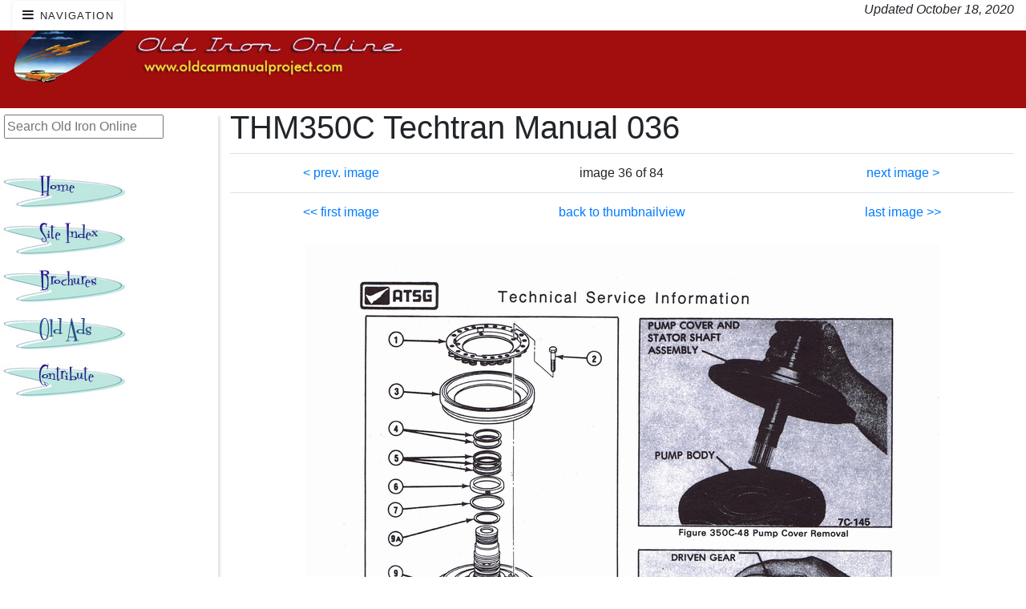

--- FILE ---
content_type: text/html
request_url: https://oldcarmanualproject.com/manuals/trans/THM350C/image36.html
body_size: 3548
content:
<!doctype html>
<html>
<head>
<meta charset="utf-8">
<meta http-equiv="X-UA-Compatible" content="IE=edge">
<meta name="viewport" content="width=device-width, initial-scale=1.0">
<title>THM350C Techtran Manual 036</title>
<link href="../../../layout/2020/css/bootstrap-4.4.1.css" rel="stylesheet"
type="text/css">
<link href="../../../layout/2020/css/vnav.css" rel="stylesheet"
type="text/css">
<link href="https://stackpath.bootstrapcdn.com/font-awesome/4.7.0/css/font-
awesome.min.css" rel="stylesheet" type="text/css">
<link href="../../../layout/2020/css/typography.css" rel="stylesheet"
type="text/css">


<link href="http://oldcarmanualproject.com/18layout/css/w3.css"
rel="stylesheet" type="text/css">
<link href="http://oldcarmanualproject.com/18layout/css/w3-theme-black.css"
rel="stylesheet" type="text/css">
<link href="http://oldcarmanualproject.com/18layout/css/font-
awesome.min.css" rel="stylesheet" type="text/css">
<link href="http://oldcarmanualproject.com/18layout/css/w3-typography.css"
rel="stylesheet" type="text/css">
	<link href="../../../layout/2020/css/oldcars.css" rel="stylesheet"
type="text/css">


<script src="https://code.jquery.com/jquery-3.3.1.slim.min.js"></script>
<script src="https://cdnjs.cloudflare.com/ajax/libs/twitter-
bootstrap/4.3.1/js/bootstrap.bundle.min.js"></script>

<!-- Montserrat font - maybe??? -->
<link href="https://fonts.googleapis.com/css?
family=Montserrat:200,300,400,500,700&amp;subset=cyrillic" rel="stylesheet"
type="text/css">

<script type="text/javascript">
<!--
function MM_swapImgRestore() { //v3.0
  var i,x,a=document.MM_sr; for(i=0;a&&i<a.length&&(x=a[i])&&x.oSrc;i++)
x.src=x.oSrc;
}
function MM_preloadImages() { //v3.0
  var d=document; if(d.images){ if(!d.MM_p) d.MM_p=new Array();
    var i,j=d.MM_p.length,a=MM_preloadImages.arguments; for(i=0; i<a.length;
i++)
    if (a[i].indexOf("#")!=0){ d.MM_p[j]=new Image; d.MM_p[j++].src=a[i];}}
}

function MM_findObj(n, d) { //v4.01
  var p,i,x;  if(!d) d=document; if((p=n.indexOf
("?"))>0&&parent.frames.length) {
    d=parent.frames[n.substring(p+1)].document; n=n.substring(0,p);}
  if(!(x=d[n])&&d.all) x=d.all[n]; for (i=0;!x&&i<d.forms.length;i++)
x=d.forms[i][n];
  for(i=0;!x&&d.layers&&i<d.layers.length;i++) x=MM_findObj(n,d.layers
[i].document);
  if(!x && d.getElementById) x=d.getElementById(n); return x;
}

function MM_swapImage() { //v3.0
  var i,j=0,x,a=MM_swapImage.arguments; document.MM_sr=new Array; for
(i=0;i<(a.length-2);i+=3)
   if ((x=MM_findObj(a[i]))!=null){document.MM_sr[j++]=x; if(!x.oSrc)
x.oSrc=x.src; x.src=a[i+2];}
}
//-->
</script>

<!-- Google auto ads -->
	<script async src="https://pagead2.googlesyndication.com/pagead/js/adsbygoogle.js?client=ca-pub-1753017650679806"
     crossorigin="anonymous"></script>
</head>
  <body onLoad="MM_preloadImages
('../../../05layout/HomeDown.jpg','../../../05layout/SiteIndexDown.jpg','../
../../05layout/BrochuresDown.jpg','../../../05layout/OldAdsDown.jpg','../../
../05layout/ContributeDown.jpg')">
	<header>
		<div class="container-fluid" id="masthead">
			<div class="row">
				<div class="col-3">
					<button id="sidebarCollapse" 
type="button" class="btn btn-light bg-white shadow-sm"><i class="fa fa-bars 
mr-2"></i><small class="text-uppercase font-weight-
bold">Navigation</small></button>
				</div>
				<div class="col text-right"><em>Updated 
October 18, 2020</em></div>
				
			</div>
			<div class="row red-background">
				
			<div class="col w3-left-align">
			
				<img src="../../../layout/2020/Olds-Rocket-
Header-061020.jpg" class="img-fluid pull"/>
			</div>
			<div class="col w3-right-align">
<script async 
src="https://pagead2.googlesyndication.com/pagead/js/adsbygoogle.js">
</script>
<!-- horiz-top-fixed-comp-2020 -->
<ins class="adsbygoogle"
style="display:inline-block;width:728px;height:90px"
data-ad-client="ca-pub-1753017650679806"
data-ad-slot="2544843101"></ins>
<script>
(adsbygoogle = window.adsbygoogle || []).push({});
</script>
				</div>
				
			</div>
			</div>
	
		</div>
	</header>

<section id="content">
	<div class="container-fluid">
		<div class="row">
		</div>
	<div class="row">
	<!-- Vertical navbar -->

	  <div class="vertical-nav bg-white" id="sidebar">

		<ul class="nav flex-column bg-white mb-0">

			<li class="nav-item">
				<div class="indent">
					<form method="get" id="search"
class="navbar-text" type="text" action="http://duckduckgo.com/">

					<input type="hidden" name="sites"
value="oldcarmanualproject.com"/>
					<input type="hidden" name="k8"
value="#444444"/>
					<input type="hidden" name="k9"
value="#D51920"/>
					<input type="hidden" name="kt"
value="h"/>
					<input type="text" name="q"
maxlength="255" placeholder="Search Old Iron Online"/>
					<input type="submit"
value="DuckDuckGo Search" style="visibility: hidden;" />
					</form>
				</div>
			</li>



    		<li class="nav-item">
      			<a href="http://www.oldcarmanualproject.com"
onMouseOut="MM_swapImgRestore()" onMouseOver="MM_swapImage
('HomeButton','','../../../05layout/HomeDown.jpg',1)">
				<img src="../../../05layout/HomeUp.jpg"
alt="Old Car Manual Project Home" name="Home"  id="HomeButton" />
    		</li>
    		<li class="nav-item">
				<a href="http://www.oldirononline.com"
onMouseOut="MM_swapImgRestore()" onMouseOver="MM_swapImage
('SiteIndex','','../../../05layout/SiteIndexDown.jpg',1)">
				<img src="../../../05layout/SiteIndexUp.jpg"
alt="Main site index" name="SiteIndex" id="SiteIndex" /></a>
		  	</li>
			<li>
				<a href="http://www.oldcarbrochures.com"
onMouseOut="MM_swapImgRestore()" onMouseOver="MM_swapImage
('BrochuresButton','','../../../05layout/BrochuresDown.jpg',1)"><img
src="../../../05layout/BrochuresUp.jpg" alt="Old Car Brochures"
name="BrochuresButton" id="BrochuresButton" />
			</li>
			<li>
				<a href="http://www.oldcaradvertising.com"
onMouseOut="MM_swapImgRestore()" onMouseOver="MM_swapImage
('OldAdsButton','','../../../05layout/OldAdsDown.jpg',1)"><img
src="../../../05layout/OldAdsUp.jpg" alt="Old Car Advertising"
name="OldAdsButton" id="OldAdsButton" />
			</li>
			<li>
				<a href="../../../html/about.htm"
onMouseOut="MM_swapImgRestore()" onMouseOver="MM_swapImage
('ContributeButton','','../../../05layout/ContributeDown.jpg',1)"><img
src="../../../05layout/ContributeUp.jpg" alt="Contribute"
name="ContributeButton"  id="ContributeButton" border="0" /></a>
			</li>
			<li>
</script>
<!-- v-fix2-ocmp-2020 -->
<ins class="adsbygoogle"
style="display:inline-block;width:120px;height:728px"
data-ad-client="ca-pub-1753017650679806"
 data-ad-slot="8918679763"></ins>
<script>
(adsbygoogle = window.adsbygoogle || []).push({});
</script>

			</li>



		</ul>
	</div>
	<!-- End vertical navbar -->

	<div class="col">

<!-- thumba code -->

  <h1>THM350C Techtran Manual 036</h1>

	<div class="table-responsive text-sm-center text">
        <table class="table">
		<tbody>
			<tr>
			  <td>
				<a href="image35.html">&lt; prev. image</a>
			  </td>
			  <td>
				image 36 of 84
			  </td>
			  <td>
				<a href="image37.html">next image &gt;</a>
			  </td>
			</tr>
			<tr>
			  <td>
				 <a href="image1.html">&lt;&lt; first
image</a>
			  </td>
			  <td>
				<a href="page1.html">back to thumbnailview</a>
			  </td>
			  <td>
				<a href="image84.html">last image
&gt;&gt;</a>
			  </td>
			</tr>
 	 </table>
	</div>
  <div class="table table-hover text-sm-center text">
  <a href="b_THM350C Techtran Manual 036.jpg">
  <img src="n_THM350C Techtran Manual 036.jpg" border=0 alt="n_THM350C Techtran Manual 036.jpg">
  </a>
  </div>
 <div class="w3-center">
  View this image in <a href="b_THM350C Techtran Manual 036.jpg">original size</a>
</div>

<div class="w3-center">			
<script async 
src="https://pagead2.googlesyndication.com/pagead/js/adsbygoogle.js">
</script>
<!-- horiz-ocmp-bottom -->
<ins class="adsbygoogle"
style="display:block"
data-ad-client="ca-pub-1753017650679806"
data-ad-slot="4241068158"
data-ad-format="auto"
data-full-width-responsive="true"></ins>
<script>
(adsbygoogle = window.adsbygoogle || []).push({});
</script>
</div>

<!-- end thumba code -->
		</div>

	<footer>
		<div><hr></div>

		<div class="container-fluid">
		<div class="row">
			<div class="col-1"><img
src="../../../05layout/OldCarGuyTV.jpg" class="img-fluid pull-left" alt="The
Old Car Guy"/></div>
			<div class="col">
			Much of the material on this website is in the
public domain and has no copyright attached to it. Original articles
appearing herein are subject to copyright. Please don't copy stuff from this
site without asking; it may belong to someone! Material on this website is
presented solely for historical research and educational purposes only. Any
trademarks appearing on this site are the sole property of the registered
owners. No endorsement by the trademark owners is to be construed, nor was
any sought. The products, brand names, characters, related slogans and
indicia are or may be claimed as trademarks of their respective owners. The
use of such material falls under the Fair Use provisions of intellectual
property laws. (c) 2000-2020 The Old Car Manual Project
			</div>
		  </div>
<div class="row justify-content-center">

	<nav class="navbar navbar-expand-lg navbar-light bg-light">
    	<button class="navbar-toggler" type="button" data-toggle="collapse"
data-	target="#navbarSupportedContent" aria-
controls="navbarSupportedContent" aria-expanded="false" aria-label="Toggle
navigation">
   		 <span class="navbar-toggler-icon"></span>
  		</button>

  <div class="collapse navbar-collapse" id="navbarSupportedContent">
    <ul class="navbar-nav">
      <li class="nav-item">
        <a class="nav-link"
href="http://oldcarmanualproject.com/pages/about.html">About Us <span
class="sr-only">(current)</span></a>
      </li>
      <li class="nav-item">
        <a class="nav-link"
href="http://oldcarmanualproject.com/pages/contribute.html">How to
Contribute</a>
      </li>
      <li class="nav-item">
        <a class="nav-link"
href="http://oldcarmanualproject.com/pages/privacy.html">Privacy Policy</a>
      </li>
      <li class="nav-item">
        <a class="nav-link"
href="http://oldcarmanualproject.com/archive/index.html">Home Page
Archive</a>
      </li>
      <li class="nav-item">
        <a class="nav-link" href="http://oldirononline.com">Site Index</a>
      </li>
	<li class="nav-item">
        <a class="nav-link" href="http://oldcarbrochures.com">Old Car
Brochures</a>
      </li>
	<li class="nav-item">
        <a class="nav-link" href="http://oldcaradvertising.com">Old Car
Advertising</a>
      </li>
		<li class="nav-item">
        <a class="nav-link" href="http://carbdoc.com">Our Sponsor - The
Carburetor Doctor</a>
      </li>
    </ul>

  </div>

</nav>


		</div>

	  </div>

	</footer>


</body>
</html>


--- FILE ---
content_type: text/html; charset=utf-8
request_url: https://www.google.com/recaptcha/api2/aframe
body_size: 265
content:
<!DOCTYPE HTML><html><head><meta http-equiv="content-type" content="text/html; charset=UTF-8"></head><body><script nonce="8fb4sJxI7ikKEdr2aH_xxg">/** Anti-fraud and anti-abuse applications only. See google.com/recaptcha */ try{var clients={'sodar':'https://pagead2.googlesyndication.com/pagead/sodar?'};window.addEventListener("message",function(a){try{if(a.source===window.parent){var b=JSON.parse(a.data);var c=clients[b['id']];if(c){var d=document.createElement('img');d.src=c+b['params']+'&rc='+(localStorage.getItem("rc::a")?sessionStorage.getItem("rc::b"):"");window.document.body.appendChild(d);sessionStorage.setItem("rc::e",parseInt(sessionStorage.getItem("rc::e")||0)+1);localStorage.setItem("rc::h",'1769366022429');}}}catch(b){}});window.parent.postMessage("_grecaptcha_ready", "*");}catch(b){}</script></body></html>

--- FILE ---
content_type: text/css
request_url: https://oldcarmanualproject.com/layout/2020/css/vnav.css
body_size: 495
content:
@charset "utf-8";
/* CSS Document */
/*
*
* ==========================================
* CUSTOM UTIL CLASSES
* ==========================================
*
*/

.vertical-nav {
  min-width: 17rem;
  width: 17rem;
  height: 100vh;
  position: inherit;
  top: 0;
  left: 0;
  box-shadow: 3px 10px 2px rgba(0, 0, 0, 0.1);
  transition: all 0.4s;
}

.page-content {
  width: calc(100% - 17rem);
  margin-left: 17rem;
  transition: all 0.4s;
}

/* for toggle behavior */

#sidebar.active {
  margin-left: -17rem;
}

#content.active {
  width: 100%;
  margin: 0;
}

@media (max-width: 768px) {
  #sidebar {
    margin-left: -17rem;
  }
  #sidebar.active {
    margin-left: 0;
  }
  #content {
    width: 100%;
    margin: 0;
  }
  #content.active {
    margin-left: 17rem;
    width: calc(100% - 17rem);
  }
}

/*
*
* ==========================================
* FOR DEMO PURPOSE
* ==========================================
*
*/

body {
   min-height: 100vh;
  overflow-x: hidden;
}

.separator {
  margin: 3rem 0;
  border-bottom: 1px dashed #fff;
}

.text-uppercase {
  letter-spacing: 0.1em;
}

.text-gray {
  color: #aaa;
}


--- FILE ---
content_type: text/css
request_url: https://oldcarmanualproject.com/layout/2020/css/typography.css
body_size: 90
content:
@charset "utf-8";
/* CSS Document */
.indent {padding-left: 0.3rem}



--- FILE ---
content_type: text/css
request_url: https://oldcarmanualproject.com/layout/2020/css/oldcars.css
body_size: 134
content:
@charset "utf-8";
/* Old Car Manual Project 2020 styles other than typography */
.red-background {
	background: #a20e0e
};
